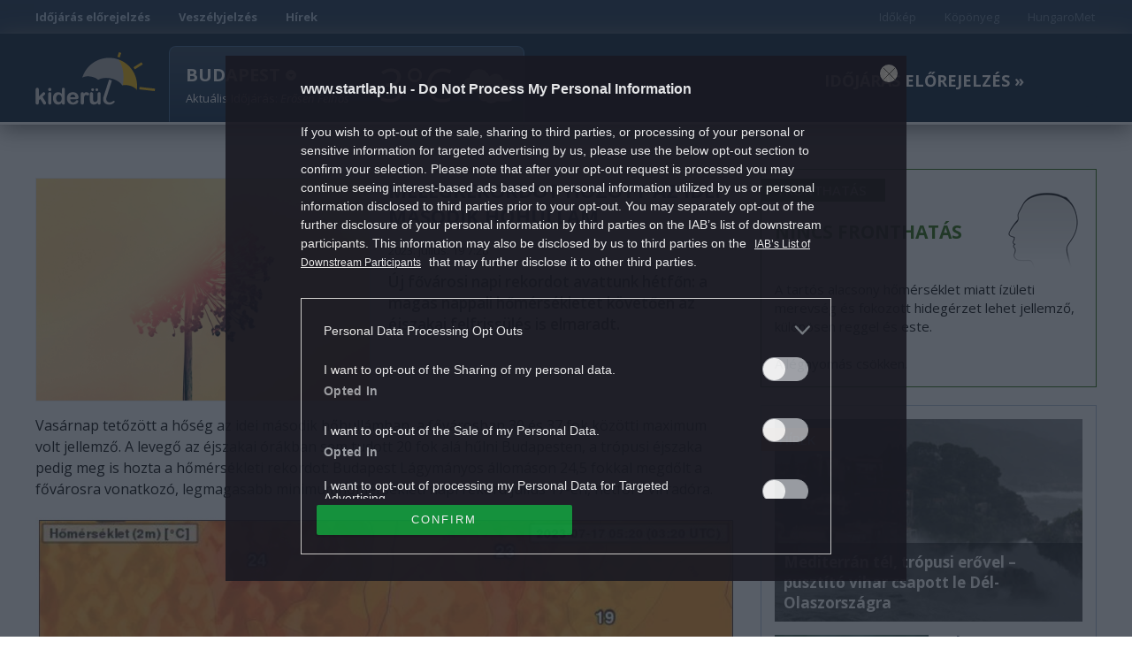

--- FILE ---
content_type: text/html; charset=UTF-8
request_url: https://kiderul.startlap.hu/idojaras-hirek/melegrekordot-hozott-az-idei-masodik-hohullam/
body_size: 16920
content:

<!DOCTYPE html>
    <html dir="ltr" lang="hu-HU" prefix="og: https://ogp.me/ns#" class="no-js">
    <head>
        
        <meta name="referrer" content="always">
        <meta charset="UTF-8">
        <meta name="viewport" content="width=device-width, initial-scale=1">
        <meta http-equiv="refresh" content="1799">
        <link rel="profile" href="http://gmpg.org/xfn/11">
                <link rel="preconnect" href="https://fonts.googleapis.com">
        <link rel="preconnect" href="https://fonts.gstatic.com" crossorigin>
        <link href="https://fonts.googleapis.com/css2?family=Open+Sans:ital,wght@0,300;0,400;0,500;0,600;0,700;0,800;1,300;1,400;1,500;1,600;1,700;1,800&display=swap" rel="stylesheet">
                <meta name="theme-color" content="#24507a" />
        <meta property="fb:pages" content="76945222898">
        <meta property="fb:pages" content="185265145166552">
        <meta property="fb:pages" content="503257669852258">
        <meta property="fb:pages" content="482728245180884">
        <link rel="alternate" type="application/rss+xml" title="Kiderül - Időjárás hírek Category Feed" href="http://kiderul.startlap.hu/feed/" />
        <link rel="apple-touch-icon" sizes="57x57" href="https://kiderul.startlap.hu/themes/kiderul/images/favicons/apple-touch-icon-57x57.png">
        <link rel="apple-touch-icon" sizes="60x60" href="https://kiderul.startlap.hu/themes/kiderul/images/favicons/apple-touch-icon-60x60.png">
        <link rel="apple-touch-icon" sizes="72x72" href="https://kiderul.startlap.hu/themes/kiderul/images/favicons/apple-touch-icon-72x72.png">
        <link rel="apple-touch-icon" sizes="76x76" href="https://kiderul.startlap.hu/themes/kiderul/images/favicons/apple-touch-icon-76x76.png">
        <link rel="apple-touch-icon" sizes="114x114" href="https://kiderul.startlap.hu/themes/kiderul/images/favicons/apple-touch-icon-114x114.png">
        <link rel="apple-touch-icon" sizes="120x120" href="https://kiderul.startlap.hu/themes/kiderul/images/favicons/apple-touch-icon-120x120.png">
        <link rel="apple-touch-icon" sizes="144x144" href="https://kiderul.startlap.hu/themes/kiderul/images/favicons/apple-touch-icon-144x144.png">
        <link rel="apple-touch-icon" sizes="152x152" href="https://kiderul.startlap.hu/themes/kiderul/images/favicons/apple-touch-icon-152x152.png">
        <link rel="apple-touch-icon" sizes="180x180" href="https://kiderul.startlap.hu/themes/kiderul/images/favicons/apple-touch-icon-180x180.png">
        <link rel="icon" type="image/png" href="https://kiderul.startlap.hu/themes/kiderul/images/favicons/favicon-32x32.png" sizes="32x32">
        <link rel="icon" type="image/png" href="https://kiderul.startlap.hu/themes/kiderul/images/favicons/favicon-194x194.png" sizes="194x194">
        <link rel="icon" type="image/png" href="https://kiderul.startlap.hu/themes/kiderul/images/favicons/favicon-96x96.png" sizes="96x96">
        <link rel="icon" type="image/png" href="https://kiderul.startlap.hu/themes/kiderul/images/favicons/android-chrome-192x192.png" sizes="192x192">
        <link rel="icon" type="image/png" href="https://kiderul.startlap.hu/themes/kiderul/images/favicons/favicon-16x16.png" sizes="16x16">
        <link rel="mask-icon" href="https://kiderul.startlap.hu/themes/kiderul/images/favicons/safari-pinned-tab.svg" color="#38638e">
        <meta http-equiv="X-UA-Compatible" content="IE=edge,chrome=1">
        <meta name="viewport" content="width=device-width, initial-scale=1.0">
        <meta property="fb:app_id" content="200037480401121" />
                
		<!-- All in One SEO Pro 4.8.1.1 - aioseo.com -->
		<title>Melegrekordot hozott az idei második hőhullám - Kiderül - Időjárás</title>
	<meta name="description" content="Új fővárosi napi rekordot avattunk hétfőn: a magas nappali hőmérsékletet követően az éjszakai felfrissülés is elmaradt." />
	<meta name="robots" content="max-image-preview:large" />
	<meta name="author" content="molnarlac"/>
	<link rel="canonical" href="https://kiderul.startlap.hu/idojaras-hirek/melegrekordot-hozott-az-idei-masodik-hohullam/" />
	<meta name="generator" content="All in One SEO Pro (AIOSEO) 4.8.1.1" />
		<meta property="og:locale" content="hu_HU" />
		<meta property="og:site_name" content="Kiderül - Időjárás -" />
		<meta property="og:type" content="article" />
		<meta property="og:title" content="Melegrekordot hozott az idei második hőhullám - Kiderül - Időjárás" />
		<meta property="og:description" content="Új fővárosi napi rekordot avattunk hétfőn: a magas nappali hőmérsékletet követően az éjszakai felfrissülés is elmaradt." />
		<meta property="og:url" content="https://kiderul.startlap.hu/idojaras-hirek/melegrekordot-hozott-az-idei-masodik-hohullam/" />
		<meta property="fb:app_id" content="144308847374" />
		<meta property="fb:admins" content="1654164694856858" />
		<meta property="og:image" content="https://kiderul.startlap.hu/uploads/2022/08/nyar_hoseg_hohullam_kanikula_perzsel_aszaly_szarazsag_meleg.jpg" />
		<meta property="og:image:secure_url" content="https://kiderul.startlap.hu/uploads/2022/08/nyar_hoseg_hohullam_kanikula_perzsel_aszaly_szarazsag_meleg.jpg" />
		<meta property="og:image:width" content="900" />
		<meta property="og:image:height" content="600" />
		<meta property="article:tag" content="hírek" />
		<meta property="article:tag" content="fővárosi rekord" />
		<meta property="article:tag" content="hőhullám" />
		<meta property="article:tag" content="melegrekord" />
		<meta property="article:published_time" content="2023-07-19T04:54:33+00:00" />
		<meta property="article:modified_time" content="2023-07-19T05:28:13+00:00" />
		<meta property="article:publisher" content="https://www.facebook.com/kiderul" />
		<meta name="twitter:card" content="summary_large_image" />
		<meta name="twitter:title" content="Melegrekordot hozott az idei második hőhullám - Kiderül - Időjárás" />
		<meta name="twitter:description" content="Új fővárosi napi rekordot avattunk hétfőn: a magas nappali hőmérsékletet követően az éjszakai felfrissülés is elmaradt." />
		<meta name="twitter:image" content="https://kiderul.startlap.hu/uploads/2022/08/nyar_hoseg_hohullam_kanikula_perzsel_aszaly_szarazsag_meleg.jpg" />
		<script type="application/ld+json" class="aioseo-schema">
			{"@context":"https:\/\/schema.org","@graph":[{"@type":"BlogPosting","@id":"https:\/\/kiderul.startlap.hu\/idojaras-hirek\/melegrekordot-hozott-az-idei-masodik-hohullam\/#blogposting","name":"Melegrekordot hozott az idei m\u00e1sodik h\u0151hull\u00e1m - Kider\u00fcl - Id\u0151j\u00e1r\u00e1s","headline":"Melegrekordot hozott az idei m\u00e1sodik h\u0151hull\u00e1m","author":{"@id":"https:\/\/kiderul.startlap.hu\/author\/molnarlac\/#author"},"publisher":{"@id":"https:\/\/kiderul.startlap.hu\/#organization"},"image":{"@type":"ImageObject","url":"https:\/\/kiderul.startlap.hu\/uploads\/2022\/08\/nyar_hoseg_hohullam_kanikula_perzsel_aszaly_szarazsag_meleg.jpg","width":900,"height":600},"datePublished":"2023-07-19T06:54:33+02:00","dateModified":"2023-07-19T07:28:13+02:00","inLanguage":"hu-HU","mainEntityOfPage":{"@id":"https:\/\/kiderul.startlap.hu\/idojaras-hirek\/melegrekordot-hozott-az-idei-masodik-hohullam\/#webpage"},"isPartOf":{"@id":"https:\/\/kiderul.startlap.hu\/idojaras-hirek\/melegrekordot-hozott-az-idei-masodik-hohullam\/#webpage"},"articleSection":"H\u00edrek, f\u0151v\u00e1rosi rekord, h\u0151hull\u00e1m, melegrekord"},{"@type":"BreadcrumbList","@id":"https:\/\/kiderul.startlap.hu\/idojaras-hirek\/melegrekordot-hozott-az-idei-masodik-hohullam\/#breadcrumblist","itemListElement":[{"@type":"ListItem","@id":"https:\/\/kiderul.startlap.hu\/#listItem","position":1,"name":"Home","item":"https:\/\/kiderul.startlap.hu\/","nextItem":{"@type":"ListItem","@id":"https:\/\/kiderul.startlap.hu\/kategoria\/idojaras-hirek\/#listItem","name":"H\u00edrek"}},{"@type":"ListItem","@id":"https:\/\/kiderul.startlap.hu\/kategoria\/idojaras-hirek\/#listItem","position":2,"name":"H\u00edrek","item":"https:\/\/kiderul.startlap.hu\/kategoria\/idojaras-hirek\/","nextItem":{"@type":"ListItem","@id":"https:\/\/kiderul.startlap.hu\/idojaras-hirek\/melegrekordot-hozott-az-idei-masodik-hohullam\/#listItem","name":"Melegrekordot hozott az idei m\u00e1sodik h\u0151hull\u00e1m"},"previousItem":{"@type":"ListItem","@id":"https:\/\/kiderul.startlap.hu\/#listItem","name":"Home"}},{"@type":"ListItem","@id":"https:\/\/kiderul.startlap.hu\/idojaras-hirek\/melegrekordot-hozott-az-idei-masodik-hohullam\/#listItem","position":3,"name":"Melegrekordot hozott az idei m\u00e1sodik h\u0151hull\u00e1m","previousItem":{"@type":"ListItem","@id":"https:\/\/kiderul.startlap.hu\/kategoria\/idojaras-hirek\/#listItem","name":"H\u00edrek"}}]},{"@type":"Organization","@id":"https:\/\/kiderul.startlap.hu\/#organization","name":"Kider\u00fcl - Id\u0151j\u00e1r\u00e1s","url":"https:\/\/kiderul.startlap.hu\/"},{"@type":"Person","@id":"https:\/\/kiderul.startlap.hu\/author\/molnarlac\/#author","url":"https:\/\/kiderul.startlap.hu\/author\/molnarlac\/","name":"molnarlac","image":{"@type":"ImageObject","@id":"https:\/\/kiderul.startlap.hu\/idojaras-hirek\/melegrekordot-hozott-az-idei-masodik-hohullam\/#authorImage","url":"https:\/\/secure.gravatar.com\/avatar\/d3563a51f2360cb39bbc96d836785178?s=96&d=mm&r=g","width":96,"height":96,"caption":"molnarlac"}},{"@type":"WebPage","@id":"https:\/\/kiderul.startlap.hu\/idojaras-hirek\/melegrekordot-hozott-az-idei-masodik-hohullam\/#webpage","url":"https:\/\/kiderul.startlap.hu\/idojaras-hirek\/melegrekordot-hozott-az-idei-masodik-hohullam\/","name":"Melegrekordot hozott az idei m\u00e1sodik h\u0151hull\u00e1m - Kider\u00fcl - Id\u0151j\u00e1r\u00e1s","description":"\u00daj f\u0151v\u00e1rosi napi rekordot avattunk h\u00e9tf\u0151n: a magas nappali h\u0151m\u00e9rs\u00e9kletet k\u00f6vet\u0151en az \u00e9jszakai felfriss\u00fcl\u00e9s is elmaradt.","inLanguage":"hu-HU","isPartOf":{"@id":"https:\/\/kiderul.startlap.hu\/#website"},"breadcrumb":{"@id":"https:\/\/kiderul.startlap.hu\/idojaras-hirek\/melegrekordot-hozott-az-idei-masodik-hohullam\/#breadcrumblist"},"author":{"@id":"https:\/\/kiderul.startlap.hu\/author\/molnarlac\/#author"},"creator":{"@id":"https:\/\/kiderul.startlap.hu\/author\/molnarlac\/#author"},"image":{"@type":"ImageObject","url":"https:\/\/kiderul.startlap.hu\/uploads\/2022\/08\/nyar_hoseg_hohullam_kanikula_perzsel_aszaly_szarazsag_meleg.jpg","@id":"https:\/\/kiderul.startlap.hu\/idojaras-hirek\/melegrekordot-hozott-az-idei-masodik-hohullam\/#mainImage","width":900,"height":600},"primaryImageOfPage":{"@id":"https:\/\/kiderul.startlap.hu\/idojaras-hirek\/melegrekordot-hozott-az-idei-masodik-hohullam\/#mainImage"},"datePublished":"2023-07-19T06:54:33+02:00","dateModified":"2023-07-19T07:28:13+02:00"},{"@type":"WebSite","@id":"https:\/\/kiderul.startlap.hu\/#website","url":"https:\/\/kiderul.startlap.hu\/","name":"Kider\u00fcl - Id\u0151j\u00e1r\u00e1s","inLanguage":"hu-HU","publisher":{"@id":"https:\/\/kiderul.startlap.hu\/#organization"}}]}
		</script>
		<!-- All in One SEO Pro -->

<script type="application/ld+json">
{
    "@context": "https://schema.org",
    "@type": "NewsArticle",
    "@id": "https://kiderul.startlap.hu/idojaras-hirek/melegrekordot-hozott-az-idei-masodik-hohullam/#newsarticle",
    "headline": "Melegrekordot hozott az idei második hőhullám",
    "description": "Új fővárosi napi rekordot avattunk hétfőn: a magas nappali hőmérsékletet követően az éjszakai felfrissülés is elmaradt. ",
    "datePublished": "2023-07-19T06:54:33+02:00",
    "dateModified": "2023-07-19T07:28:13+02:00",
    "articleSection": "Hírek",
    "wordCount": 64,
    "author": [
        {
            "@type": "Person",
            "name": "molnarlac"
        }
    ],
    "isAccessibleForFree": true,
    "mainEntityOfPage": "https://kiderul.startlap.hu/idojaras-hirek/melegrekordot-hozott-az-idei-masodik-hohullam/",
    "isPartOf": [
        {
            "@type": "CollectionPage",
            "@id": "https://kiderul.startlap.hu/kategoria/idojaras-hirek/",
            "name": "Hírek",
            "url": "https://kiderul.startlap.hu/kategoria/idojaras-hirek/"
        },
        {
            "@type": "WebSite",
            "@id": "https://kiderul.startlap.hu/#website",
            "name": "Kiderül - Időjárás",
            "url": "https://kiderul.startlap.hu/"
        }
    ],
    "image": {
        "@type": "ImageObject",
        "url": "https://kiderul.startlap.hu/uploads/2022/08/nyar_hoseg_hohullam_kanikula_perzsel_aszaly_szarazsag_meleg.jpg",
        "width": 900,
        "height": 600
    },
    "publisher": {
        "@type": "NewsMediaOrganization",
        "@id": "https://kiderul.startlap.hu/#publisher",
        "name": "Kiderül - Időjárás",
        "logo": {
            "@type": "ImageObject",
            "url": "https://kiderul.startlap.hu/themes/kiderul/images/favicons/android-chrome-192x192.png",
            "width": 220,
            "height": 72
        }
    }
}
</script>
<script type="text/javascript">
window._wpemojiSettings = {"baseUrl":"https:\/\/s.w.org\/images\/core\/emoji\/14.0.0\/72x72\/","ext":".png","svgUrl":"https:\/\/s.w.org\/images\/core\/emoji\/14.0.0\/svg\/","svgExt":".svg","source":{"concatemoji":"https:\/\/kiderul.startlap.hu\/wp-includes\/js\/wp-emoji-release.min.js?ver=6.1.1"}};
/*! This file is auto-generated */
!function(e,a,t){var n,r,o,i=a.createElement("canvas"),p=i.getContext&&i.getContext("2d");function s(e,t){var a=String.fromCharCode,e=(p.clearRect(0,0,i.width,i.height),p.fillText(a.apply(this,e),0,0),i.toDataURL());return p.clearRect(0,0,i.width,i.height),p.fillText(a.apply(this,t),0,0),e===i.toDataURL()}function c(e){var t=a.createElement("script");t.src=e,t.defer=t.type="text/javascript",a.getElementsByTagName("head")[0].appendChild(t)}for(o=Array("flag","emoji"),t.supports={everything:!0,everythingExceptFlag:!0},r=0;r<o.length;r++)t.supports[o[r]]=function(e){if(p&&p.fillText)switch(p.textBaseline="top",p.font="600 32px Arial",e){case"flag":return s([127987,65039,8205,9895,65039],[127987,65039,8203,9895,65039])?!1:!s([55356,56826,55356,56819],[55356,56826,8203,55356,56819])&&!s([55356,57332,56128,56423,56128,56418,56128,56421,56128,56430,56128,56423,56128,56447],[55356,57332,8203,56128,56423,8203,56128,56418,8203,56128,56421,8203,56128,56430,8203,56128,56423,8203,56128,56447]);case"emoji":return!s([129777,127995,8205,129778,127999],[129777,127995,8203,129778,127999])}return!1}(o[r]),t.supports.everything=t.supports.everything&&t.supports[o[r]],"flag"!==o[r]&&(t.supports.everythingExceptFlag=t.supports.everythingExceptFlag&&t.supports[o[r]]);t.supports.everythingExceptFlag=t.supports.everythingExceptFlag&&!t.supports.flag,t.DOMReady=!1,t.readyCallback=function(){t.DOMReady=!0},t.supports.everything||(n=function(){t.readyCallback()},a.addEventListener?(a.addEventListener("DOMContentLoaded",n,!1),e.addEventListener("load",n,!1)):(e.attachEvent("onload",n),a.attachEvent("onreadystatechange",function(){"complete"===a.readyState&&t.readyCallback()})),(e=t.source||{}).concatemoji?c(e.concatemoji):e.wpemoji&&e.twemoji&&(c(e.twemoji),c(e.wpemoji)))}(window,document,window._wpemojiSettings);
</script>
<style type="text/css">
img.wp-smiley,
img.emoji {
	display: inline !important;
	border: none !important;
	box-shadow: none !important;
	height: 1em !important;
	width: 1em !important;
	margin: 0 0.07em !important;
	vertical-align: -0.1em !important;
	background: none !important;
	padding: 0 !important;
}
</style>
	<link rel='stylesheet' id='wp-block-library-css' href='https://kiderul.startlap.hu/wp-includes/css/dist/block-library/style.min.css?ver=6.1.1' type='text/css' media='all' />
<link rel='stylesheet' id='classic-theme-styles-css' href='https://kiderul.startlap.hu/wp-includes/css/classic-themes.min.css?ver=1' type='text/css' media='all' />
<style id='global-styles-inline-css' type='text/css'>
body{--wp--preset--color--black: #000000;--wp--preset--color--cyan-bluish-gray: #abb8c3;--wp--preset--color--white: #ffffff;--wp--preset--color--pale-pink: #f78da7;--wp--preset--color--vivid-red: #cf2e2e;--wp--preset--color--luminous-vivid-orange: #ff6900;--wp--preset--color--luminous-vivid-amber: #fcb900;--wp--preset--color--light-green-cyan: #7bdcb5;--wp--preset--color--vivid-green-cyan: #00d084;--wp--preset--color--pale-cyan-blue: #8ed1fc;--wp--preset--color--vivid-cyan-blue: #0693e3;--wp--preset--color--vivid-purple: #9b51e0;--wp--preset--gradient--vivid-cyan-blue-to-vivid-purple: linear-gradient(135deg,rgba(6,147,227,1) 0%,rgb(155,81,224) 100%);--wp--preset--gradient--light-green-cyan-to-vivid-green-cyan: linear-gradient(135deg,rgb(122,220,180) 0%,rgb(0,208,130) 100%);--wp--preset--gradient--luminous-vivid-amber-to-luminous-vivid-orange: linear-gradient(135deg,rgba(252,185,0,1) 0%,rgba(255,105,0,1) 100%);--wp--preset--gradient--luminous-vivid-orange-to-vivid-red: linear-gradient(135deg,rgba(255,105,0,1) 0%,rgb(207,46,46) 100%);--wp--preset--gradient--very-light-gray-to-cyan-bluish-gray: linear-gradient(135deg,rgb(238,238,238) 0%,rgb(169,184,195) 100%);--wp--preset--gradient--cool-to-warm-spectrum: linear-gradient(135deg,rgb(74,234,220) 0%,rgb(151,120,209) 20%,rgb(207,42,186) 40%,rgb(238,44,130) 60%,rgb(251,105,98) 80%,rgb(254,248,76) 100%);--wp--preset--gradient--blush-light-purple: linear-gradient(135deg,rgb(255,206,236) 0%,rgb(152,150,240) 100%);--wp--preset--gradient--blush-bordeaux: linear-gradient(135deg,rgb(254,205,165) 0%,rgb(254,45,45) 50%,rgb(107,0,62) 100%);--wp--preset--gradient--luminous-dusk: linear-gradient(135deg,rgb(255,203,112) 0%,rgb(199,81,192) 50%,rgb(65,88,208) 100%);--wp--preset--gradient--pale-ocean: linear-gradient(135deg,rgb(255,245,203) 0%,rgb(182,227,212) 50%,rgb(51,167,181) 100%);--wp--preset--gradient--electric-grass: linear-gradient(135deg,rgb(202,248,128) 0%,rgb(113,206,126) 100%);--wp--preset--gradient--midnight: linear-gradient(135deg,rgb(2,3,129) 0%,rgb(40,116,252) 100%);--wp--preset--duotone--dark-grayscale: url('#wp-duotone-dark-grayscale');--wp--preset--duotone--grayscale: url('#wp-duotone-grayscale');--wp--preset--duotone--purple-yellow: url('#wp-duotone-purple-yellow');--wp--preset--duotone--blue-red: url('#wp-duotone-blue-red');--wp--preset--duotone--midnight: url('#wp-duotone-midnight');--wp--preset--duotone--magenta-yellow: url('#wp-duotone-magenta-yellow');--wp--preset--duotone--purple-green: url('#wp-duotone-purple-green');--wp--preset--duotone--blue-orange: url('#wp-duotone-blue-orange');--wp--preset--font-size--small: 13px;--wp--preset--font-size--medium: 20px;--wp--preset--font-size--large: 36px;--wp--preset--font-size--x-large: 42px;--wp--preset--spacing--20: 0.44rem;--wp--preset--spacing--30: 0.67rem;--wp--preset--spacing--40: 1rem;--wp--preset--spacing--50: 1.5rem;--wp--preset--spacing--60: 2.25rem;--wp--preset--spacing--70: 3.38rem;--wp--preset--spacing--80: 5.06rem;}:where(.is-layout-flex){gap: 0.5em;}body .is-layout-flow > .alignleft{float: left;margin-inline-start: 0;margin-inline-end: 2em;}body .is-layout-flow > .alignright{float: right;margin-inline-start: 2em;margin-inline-end: 0;}body .is-layout-flow > .aligncenter{margin-left: auto !important;margin-right: auto !important;}body .is-layout-constrained > .alignleft{float: left;margin-inline-start: 0;margin-inline-end: 2em;}body .is-layout-constrained > .alignright{float: right;margin-inline-start: 2em;margin-inline-end: 0;}body .is-layout-constrained > .aligncenter{margin-left: auto !important;margin-right: auto !important;}body .is-layout-constrained > :where(:not(.alignleft):not(.alignright):not(.alignfull)){max-width: var(--wp--style--global--content-size);margin-left: auto !important;margin-right: auto !important;}body .is-layout-constrained > .alignwide{max-width: var(--wp--style--global--wide-size);}body .is-layout-flex{display: flex;}body .is-layout-flex{flex-wrap: wrap;align-items: center;}body .is-layout-flex > *{margin: 0;}:where(.wp-block-columns.is-layout-flex){gap: 2em;}.has-black-color{color: var(--wp--preset--color--black) !important;}.has-cyan-bluish-gray-color{color: var(--wp--preset--color--cyan-bluish-gray) !important;}.has-white-color{color: var(--wp--preset--color--white) !important;}.has-pale-pink-color{color: var(--wp--preset--color--pale-pink) !important;}.has-vivid-red-color{color: var(--wp--preset--color--vivid-red) !important;}.has-luminous-vivid-orange-color{color: var(--wp--preset--color--luminous-vivid-orange) !important;}.has-luminous-vivid-amber-color{color: var(--wp--preset--color--luminous-vivid-amber) !important;}.has-light-green-cyan-color{color: var(--wp--preset--color--light-green-cyan) !important;}.has-vivid-green-cyan-color{color: var(--wp--preset--color--vivid-green-cyan) !important;}.has-pale-cyan-blue-color{color: var(--wp--preset--color--pale-cyan-blue) !important;}.has-vivid-cyan-blue-color{color: var(--wp--preset--color--vivid-cyan-blue) !important;}.has-vivid-purple-color{color: var(--wp--preset--color--vivid-purple) !important;}.has-black-background-color{background-color: var(--wp--preset--color--black) !important;}.has-cyan-bluish-gray-background-color{background-color: var(--wp--preset--color--cyan-bluish-gray) !important;}.has-white-background-color{background-color: var(--wp--preset--color--white) !important;}.has-pale-pink-background-color{background-color: var(--wp--preset--color--pale-pink) !important;}.has-vivid-red-background-color{background-color: var(--wp--preset--color--vivid-red) !important;}.has-luminous-vivid-orange-background-color{background-color: var(--wp--preset--color--luminous-vivid-orange) !important;}.has-luminous-vivid-amber-background-color{background-color: var(--wp--preset--color--luminous-vivid-amber) !important;}.has-light-green-cyan-background-color{background-color: var(--wp--preset--color--light-green-cyan) !important;}.has-vivid-green-cyan-background-color{background-color: var(--wp--preset--color--vivid-green-cyan) !important;}.has-pale-cyan-blue-background-color{background-color: var(--wp--preset--color--pale-cyan-blue) !important;}.has-vivid-cyan-blue-background-color{background-color: var(--wp--preset--color--vivid-cyan-blue) !important;}.has-vivid-purple-background-color{background-color: var(--wp--preset--color--vivid-purple) !important;}.has-black-border-color{border-color: var(--wp--preset--color--black) !important;}.has-cyan-bluish-gray-border-color{border-color: var(--wp--preset--color--cyan-bluish-gray) !important;}.has-white-border-color{border-color: var(--wp--preset--color--white) !important;}.has-pale-pink-border-color{border-color: var(--wp--preset--color--pale-pink) !important;}.has-vivid-red-border-color{border-color: var(--wp--preset--color--vivid-red) !important;}.has-luminous-vivid-orange-border-color{border-color: var(--wp--preset--color--luminous-vivid-orange) !important;}.has-luminous-vivid-amber-border-color{border-color: var(--wp--preset--color--luminous-vivid-amber) !important;}.has-light-green-cyan-border-color{border-color: var(--wp--preset--color--light-green-cyan) !important;}.has-vivid-green-cyan-border-color{border-color: var(--wp--preset--color--vivid-green-cyan) !important;}.has-pale-cyan-blue-border-color{border-color: var(--wp--preset--color--pale-cyan-blue) !important;}.has-vivid-cyan-blue-border-color{border-color: var(--wp--preset--color--vivid-cyan-blue) !important;}.has-vivid-purple-border-color{border-color: var(--wp--preset--color--vivid-purple) !important;}.has-vivid-cyan-blue-to-vivid-purple-gradient-background{background: var(--wp--preset--gradient--vivid-cyan-blue-to-vivid-purple) !important;}.has-light-green-cyan-to-vivid-green-cyan-gradient-background{background: var(--wp--preset--gradient--light-green-cyan-to-vivid-green-cyan) !important;}.has-luminous-vivid-amber-to-luminous-vivid-orange-gradient-background{background: var(--wp--preset--gradient--luminous-vivid-amber-to-luminous-vivid-orange) !important;}.has-luminous-vivid-orange-to-vivid-red-gradient-background{background: var(--wp--preset--gradient--luminous-vivid-orange-to-vivid-red) !important;}.has-very-light-gray-to-cyan-bluish-gray-gradient-background{background: var(--wp--preset--gradient--very-light-gray-to-cyan-bluish-gray) !important;}.has-cool-to-warm-spectrum-gradient-background{background: var(--wp--preset--gradient--cool-to-warm-spectrum) !important;}.has-blush-light-purple-gradient-background{background: var(--wp--preset--gradient--blush-light-purple) !important;}.has-blush-bordeaux-gradient-background{background: var(--wp--preset--gradient--blush-bordeaux) !important;}.has-luminous-dusk-gradient-background{background: var(--wp--preset--gradient--luminous-dusk) !important;}.has-pale-ocean-gradient-background{background: var(--wp--preset--gradient--pale-ocean) !important;}.has-electric-grass-gradient-background{background: var(--wp--preset--gradient--electric-grass) !important;}.has-midnight-gradient-background{background: var(--wp--preset--gradient--midnight) !important;}.has-small-font-size{font-size: var(--wp--preset--font-size--small) !important;}.has-medium-font-size{font-size: var(--wp--preset--font-size--medium) !important;}.has-large-font-size{font-size: var(--wp--preset--font-size--large) !important;}.has-x-large-font-size{font-size: var(--wp--preset--font-size--x-large) !important;}
.wp-block-navigation a:where(:not(.wp-element-button)){color: inherit;}
:where(.wp-block-columns.is-layout-flex){gap: 2em;}
.wp-block-pullquote{font-size: 1.5em;line-height: 1.6;}
</style>
<link rel='stylesheet' id='kiderul-style-css' href='https://kiderul.startlap.hu/themes/kiderul/style.css?ver=1765974217' type='text/css' media='all' />
<link rel='stylesheet' id='font-awesome-all-css' href='https://kiderul.startlap.hu/themes/kiderul/font/fontawesome/css/all.css?ver=6.1.1' type='text/css' media='all' />
<link rel='stylesheet' id='js_composer_custom_css-css' href='//kiderul.startlap.hu/uploads/js_composer/custom.css?ver=6.10.0' type='text/css' media='all' />
<script type='text/javascript' src='https://kiderul.startlap.hu/wp-includes/js/jquery/jquery.min.js?ver=3.6.1' id='jquery-core-js'></script>
<script type='text/javascript' src='https://kiderul.startlap.hu/wp-includes/js/jquery/jquery-migrate.min.js?ver=3.3.2' id='jquery-migrate-js'></script>
<link rel="https://api.w.org/" href="https://kiderul.startlap.hu/wp-json/" /><link rel="alternate" type="application/json" href="https://kiderul.startlap.hu/wp-json/wp/v2/posts/205058" /><link rel="EditURI" type="application/rsd+xml" title="RSD" href="https://kiderul.startlap.hu/xmlrpc.php?rsd" />
<link rel="wlwmanifest" type="application/wlwmanifest+xml" href="https://kiderul.startlap.hu/wp-includes/wlwmanifest.xml" />
<meta name="generator" content="WordPress 6.1.1" />
<link rel='shortlink' href='https://kiderul.startlap.hu/?p=205058' />
<link rel="alternate" type="application/json+oembed" href="https://kiderul.startlap.hu/wp-json/oembed/1.0/embed?url=https%3A%2F%2Fkiderul.startlap.hu%2Fidojaras-hirek%2Fmelegrekordot-hozott-az-idei-masodik-hohullam%2F" />
<link rel="alternate" type="text/xml+oembed" href="https://kiderul.startlap.hu/wp-json/oembed/1.0/embed?url=https%3A%2F%2Fkiderul.startlap.hu%2Fidojaras-hirek%2Fmelegrekordot-hozott-az-idei-masodik-hohullam%2F&#038;format=xml" />
<meta name="generator" content="Powered by WPBakery Page Builder - drag and drop page builder for WordPress."/>
		<style type="text/css" id="wp-custom-css">
			/* logo on the right corner */
@media screen and (min-width: 1280px) {
    .container.kiderul-forecast-map .landmap::after {
			content: "";
			position: absolute;
			display: block;
			top: -5px;
			right: -5px;
			z-index: 10;
			width: 100px;
			height: 64px;
			background-image: url('/themes/kiderul/images/wp_w_sprite.png');
			background-position: -1px -84px;
			background-repeat: no-repeat;
			background-size: inherit;
			opacity: 0.6;
    }
}

/* other */
[role="presentation"] a {
    font-weight: 700;
}

[role="presentation"][class="pull-right"] a {
    font-weight: normal;
}

li.pull-right {
    opacity: 0.5;
}

div#zone2008450 div span {
    margin-top: -50px !important;
}

/* jobb hasáb ne tűnjön el */
body.single .kiderul-article .row.content-area .col-md-4 {
	display: block !important;
}

/* Hírek doboz */

.container.no-padding.kiderul-widget-container.kiderul-image-only.kiderul-recommended-articles h3.article-title {
    margin-top: -3px !important;
	margin-bottom: 0px;
	    display: -webkit-box;
    -webkit-line-clamp: 5;
    -webkit-box-orient: vertical;
    overflow: hidden;
}

/* desktopon megjelenő változat eltűntetése */

@media screen and (max-width: 600px) {
.wpb_column.vc_column_container.vc_col-sm-4 ._ce_measure_widget.container.no-padding.kiderul-widget-container.kiderul-image-only.kiderul-recommended-articles, .wpb_column.vc_column_container.vc_col-sm-4 ._ce_measure_widget.widget-container
	{ display: none; }
}

/* mobilon megjelenő változat eltüntetése */

@media screen and (min-width: 600px) {
	.vc_row.wpb_row.vc_inner.vc_row-fluid ._ce_measure_widget.container.no-padding.kiderul-widget-container.kiderul-image-only.kiderul-recommended-articles, .vc_row.wpb_row.vc_inner.vc_row-fluid ._ce_measure_widget.widget-container
	{display: none;}
}

/* Hírek doboz lábléc */

.container.kiderul-recommended-articles .row .article-more { 
	font-weight: bold;
}

/* nyitó lábléc címkék */

.wpb_wrapper h4 a {
    padding: 4px 8px;
    margin: 0 2px;
    border-radius: 5px;
    background-color: #ececec;
    line-height: 45px;
}

span.m-cegCaption__caption {
    display: none;
}

.m-cegCaption__pagination {
    margin: 0;
    width: 100%;
    text-align: center;
}

.fb_iframe_widget span, .fb_iframe_widget iframe { 
	min-width: 200px !important;
}

/* mobilon a bontás */

@media screen and (max-width: 600px) {
	body .kiderul.container .row.kiderul-row .container.detailed .row .weather-detail-column, body .kiderul.container .row.kiderul-row .container.detailed .row .weather-detail-column:last-of-type {
    width: 91% !important;
    margin: 0 auto !important;
    display: block !important;
    background-color: #fff !important;
    padding: 0 !important;
    float: none !important;
    height: 200px !important;
	}
}

/* galéria */

@media (min-width: 1024px) {
	.m-cegCaption__thumbIcon {
		margin-left: 100px;
	}
	.a-cegThumbIcon { 
		color: #263c56 !important;
	}
	.-thumbListOpened .a-cegThumbIcon {
    color: #ff3b49 !important;
	}
}

.m-cegOpener__btn {
	background-color: rgba(51, 122, 183, 0.8) !important;
}

/* galéria social ikonok elrejtése */
.m-cegSidebar__socialCnt.m-cegSocial.-sidebar._ce_measure_widget, .m-cegCarousel__socialCnt.m-cegSocial {
    display: none;
}

@media (min-width: 768px) {
	.a-cegDesc {
		padding: 0 !important;
	  font-size: 1.2rem !important;
	}
}

/* fb like icons off */
.fb-container {
    display: none !important;
}

/* galéria üres terület mögé logó */

.m-cegCarousel__floatingCnt, .m-cegLayer__sidebar.m-cegSidebar._ce_measure_widget .banner-container:nth-child(3) {
    min-width: 300px;
    min-height: 250px;
    background-image: url('https://wiki.startlap.hu/themes/wiki/images/sl-logo-lightgrey.svg');
    background-repeat: no-repeat;
    background-position: center;
    background-size: 200px 200px;
}

/* startlapbox */

.startlap-box {
    display: flex;
    padding: 10px 15px;
    margin: 30px 0 0 0;
    width: 100%;
    height: auto;
    background: none;
    max-width: 1200px;
    border: 1px solid #aec0d6;
}

.startlap-box h2 {
    background: none;
    justify-content: right;
    background-color: rgba(254, 153, 51, 0.8);
    color: #fff;
    display: inline-block;
    padding: 5px 20px;
    font-size: 1.07rem;
    text-transform: uppercase;
    top: 10px;
    left: -15px;
    z-index: 100;
    margin: 0 0 20px -15px;
    cursor: default;
}

/* cikk bevezető igazítás */

@media (min-width: 768px) {

p.lead.clearfix {
    display: -webkit-box;
    -webkit-line-clamp: 7;
    -webkit-box-orient: vertical;
    white-space: normal;
    overflow: hidden;
}

._ce_measure_article.content {
    display: inline-block;
}
	
}

/* affiliate link mellé csillag */

div#affiliate:before {
    content: '*';
    right: 18px;
    position: absolute;
    font-family: inherit;
    font-size: 18px;
    font-weight: 800;
    color: #337ab7;
}

/* mobilweb ikon árnyék */

@media screen and (max-width: 600px) {
    body .kiderul.container .row.kiderul-row .container .row .weather-card .card-info.day-icon img {
        -webkit-filter: drop-shadow(2px 2px 2px #22222290);
        filter: drop-shadow(2px 2px 2px #22222290);
    }
}

/* árvíz doboz */

.widget-container {
    position: relative;
    border: 1px solid #ccc;
    overflow: hidden;
    margin: 30px 0;
    width: 100%;
    height: auto;
    background: none;
    font-family: "Open Sans", sans-serif;
    font-size: 1.6rem;
    line-height: 2.3rem;
    font-weight: bold;
    color: #333333;
    display: flex;
    flex-flow: row wrap;
    -webkit-box-pack: start;
    justify-content: flex-start;
    clear: both;
    padding: 20px;
}

.widget-header {
    position: absolute;
    top: 0;
    left: 0;
    background-color: rgba(254, 153, 51, 0.8);
    color: white;
    padding: 0 20px;
    font-size: 1.07rem;
    text-transform: uppercase;
    z-index: 100;
    font-weight: normal;
    margin: 10px 0;
    line-height: 30px;
}

.widget-image {
    display: block;
    width: 100%;
    height: auto;
}

.widget-overlay {
    position: absolute;
    bottom: 0;
    left: 0;
    width: 100%;
    background: rgba(0, 0, 0, 0.7);
    color: white;
    padding: 10px;
    font-size: 18px;
    text-align: center;
}

.widget-link {
    display: block;
    text-decoration: none;
    color: inherit;
}

.widget-link-hs {
    border-top: 1px solid #aec0d6;
    color: #263c56;
    font-size: 1.07rem;
    width: 100%;
    padding: 6px 0 0;
    margin: 15px 0 -10px 0;
    -webkit-transition: opacity 0.25s ease-in;
    -moz-transition: opacity 0.25s ease-in;
    -ms-transition: opacity 0.25s ease-in;
    -o-transition: opacity 0.25s ease-in;
    transition: opacity 0.25s ease-in;
    line-height: 25px;
}

.widget-link-hs::after {
    content: " \00BB";
}

/* jobb hasáb mégsem tűnik el */


@media screen and (max-width: 990px) {
    body.archive.category .container.kiderul-posts .col-md-4, body.archive.tag .container.kiderul-posts .col-md-4 {
        display: block !important;
    }
}

/* HungaroMet logo and colorbar */

	/* Colorbar a jobb felső sarokban */
	.select-block-map .mapContainer::before {
		content: "";
		display: block;
		position: absolute;
		right: 5px;
		top: 5px;
		width: 172px;
		height: 28px;
		background: url("/uploads/2025/11/hungaromet-radar-colorbar.png") no-repeat top right;
		background-size: 172px 28px;
		pointer-events: none;
		z-index: 999;
	}

	/* Alsó sarokban megjelenő logó */
	.container.kiderul-forecast-map .ui-widget-content .ui-tabs-panel#w-tab-4 .landmap-block .mapContainer::after {
		content: "";
		position: absolute;
		right: 5px;
		bottom: 10px;
		width: 20px; /* default smallest size */
		height: 20px;
		background-image: url("/uploads/2025/11/hungaromet-logo-50px.png");
		background-size: cover;
		background-position: center;
		background-repeat: no-repeat;
		border-radius: 5px;
		pointer-events: none;
		z-index: 2;
	}

	/* Medium screens */
	@media screen and (min-width: 640px) {
		.container.kiderul-forecast-map .ui-widget-content .ui-tabs-panel#w-tab-4 .landmap-block .mapContainer::after {
			width: 30px;
			height: 30px;
			right: 10px;
			bottom: 15px;
		}
	}

	/* Large screens */
	@media screen and (min-width: 1260px) {
		.container.kiderul-forecast-map .ui-widget-content .ui-tabs-panel#w-tab-4 .landmap-block .mapContainer::after {
			width: 50px;
			height: 50px;
		}
	}

/* footer maps */

.footer-block .footer-block-inner .footer-cnt .kiderul-footer-map.kiderul-widget-container .footer-map p {
		text-align: left;
		padding-left: 5px;
	}


@media screen and (max-width: 900px) {
	.footer-block .footer-block-inner .footer-cnt .kiderul-footer-map.kiderul-widget-container .footer-map p {
		font-size: 10px;
	}
}

/* HungaroMet text */

p.poweredby-hungaromet {
	text-align: center;
	padding: 10px 0 0;
	margin: 0 0 -20px 0;	
	opacity: 0.5;
	font-size: 10px;
}		</style>
				<script>
			ctsIsArticlePage = true;

			ctsPageType = "article";
		</script>
				<!-- CTS - header -->
		<script type="text/javascript" src="//cts.p24.hu/service/js/kiderul/default/"></script>
		<script type="text/javascript">
			var tagging = null;
			try {
				tagging = new Tagging();
				tagging.render('head'); }
			catch (err) {
				if (tagging) tagging.log(err);
			}
		</script><noscript><style> .wpb_animate_when_almost_visible { opacity: 1; }</style></noscript>        <script>
            var apiURL = "https://kiderul-api.startlap.hu/v1";
        </script>
        <!-- Facebook Pixel Code -->
        <script>
            !function(f,b,e,v,n,t,s)
            {if(f.fbq)return;n=f.fbq=function(){n.callMethod?
                n.callMethod.apply(n,arguments):n.queue.push(arguments)};
                if(!f._fbq)f._fbq=n;n.push=n;n.loaded=!0;n.version='2.0';
                n.queue=[];t=b.createElement(e);t.async=!0;
                t.src=v;s=b.getElementsByTagName(e)[0];
                s.parentNode.insertBefore(t,s)}(window, document,'script',
                'https://connect.facebook.net/en_US/fbevents.js');
            fbq('init', '273978529773118');
            fbq('track', 'PageView');
        </script>
        <noscript><img height="1" width="1" style="display:none"
                       src="https://www.facebook.com/tr?id=273978529773118&ev=PageView&noscript=1"
            /></noscript>
        <!-- End Facebook Pixel Code -->
    </head>
    <body class="post-template-default single single-post postid-205058 single-format-standard wpb-js-composer js-comp-ver-6.10.0 vc_responsive">
    		<!-- CTS - body-start -->
		<script type="text/javascript">
			try {
				tagging.render('body-start'); }
			catch (err) {
				if (tagging) tagging.log(err);
			}
		</script>    <!--BUILT : 2026-01-21 17:58:14 -->
    <div id="fb-root"></div>
    <div class="overlay"></div>
<nav class="navbar navbar-default clearfix upper-nav">
	<div class="container">
		<div class="row">
			<ul class="nav nav-tabs">
				<li role="presentation"><a href="/elorejelzes/">Időjárás előrejelzés</a></li>
				<li role="presentation"><a href="/veszelyjelzes/">Veszélyjelzés</a></li>
				<li role="presentation"><a href="/idojaras-hirek/">Hírek</a></li>
				<li role="presentation" class="pull-right"><a target="_blank" rel="nofollow" href="http://met.hu/">HungaroMet</a></li>
				<li role="presentation" class="pull-right"><a target="_blank" rel="nofollow" href="http://koponyeg.hu/">Köpönyeg</a></li>
				<li role="presentation" class="pull-right"><a target="_blank" rel="nofollow" href="http://www.idokep.hu/">Időkép</a></li>
			</ul>
		</div>
	</div>
</nav>
<nav class="navbar navbar-default kiderul clearfix kiderul-alternative-nav">
	<div class="container">
		<div class="row">
			<!-- Brand and toggle get grouped for better mobile display -->
			<div class="navbar-header">
				<!--<a class="navbar-brand" href="/"></a>-->
				<a class="navbar-brand" href="/">Kiderül</a>
			</div>
			<!-- Collect the nav links, forms, and other content for toggling -->
			<div class="collapse navbar-collapse" id="bs-example-navbar-collapse-1">
				<ul class="nav navbar-nav actual">
					<li class="dropdown" id="country-selector">
						<a href="#" class="dropdown-toggle" data-trigger="hover click" data-toggle="dropdown" role="button" aria-haspopup="true"
							aria-expanded="false">
							<p
								class="city-name"><span id="city">Budapest</span>
								<span class="arrow-block"><i class="icon-angle-circled-down"></i></span></p>
							<div class="weather-description">Aktuális időjárás: <span>erősen felhős</span></div>
						</a>
						<ul class="dropdown-menu" id="city-dropdown">
							<li>
								<div class="form-group has-feedback">
									<input type="text" data-provide="typeahead" class="form-control typeahead"
											placeholder="Más várost keresek" autocomplete="off"/>
									<i class="glyphicon glyphicon-user form-control-feedback"></i>
								</div>
							</li>
							<li><a href="#" class="latest-cities">Legutóbb megtekintett városok</a></li>
							<li role="separator" class="divider"></li>
													</ul>
					</li>
					<li class="current-data">
						<p class="temperature">-3</p>
						<img class="current-weather-icon" src="https://kiderul.startlap.hu/themes/kiderul/images/icons/ifc9_5.svg" alt="">
						<span class="weather-description">erősen felhős</span>
					</li>
					<!---->
				</ul>

				<ul class="nav navbar-nav facebook">
					<li>
						<div class="fb-like" title="Kövess minket a Facebookon is!" data-href="https://www.facebook.com/kiderul/" data-width="120" data-layout="button_count" data-action="like" data-show-faces="true" data-share="false"></div>
						SZERESS MINKET!
					</li>
				</ul>

				<ul class="nav navbar-nav pull-right detailed-forecast-link-container">
					<li>
						<div class="detailed-forecast-link">
							<a class="df-link-web" href="/">Időjárás előrejelzés &#187;</a>
							<a class="df-link-mob" href="/"><i class="icon-home">&#xe800;</i></a>
						</div>
					</li>
				</ul>
			</div>
		</div>
	</div>
</nav>
<div class="_ce_measure_top">


<div class="_ce_measure_row container kiderul-article">
    <div id="primary" class="_ce_measure_column row content-area">
        		<script type="text/javascript">
			try {
				tagging.render('top'); }
			catch (err) {
				if (tagging) tagging.log(err);
			}
		</script>        <div class="row">
            <div class="_ce_measure_column col-md-8">
                                <div class="article">
                    <div class="post-image">
                        <img src="https://kiderul.startlap.hu/uploads/2022/08/nyar_hoseg_hohullam_kanikula_perzsel_aszaly_szarazsag_meleg.jpg" alt="">
                    </div>
                    <h1>Melegrekordot hozott az idei második hőhullám</h1>
                    <small>2023. július. 19 7:28</small>
                    <div class="fb-container first">
                        <div class="fb-like" data-href="https://kiderul.startlap.hu/idojaras-hirek/melegrekordot-hozott-az-idei-masodik-hohullam/" data-layout="button_count" data-action="like" data-size="large" data-show-faces="true" data-share="true"></div>
                    </div>
                    <p class="lead clearfix">Új fővárosi napi rekordot avattunk hétfőn: a magas nappali hőmérsékletet követően az éjszakai felfrissülés is elmaradt. </p>
                    <div class="_ce_measure_article content">
                        <p>Vasárnap tetőzött a hőség az idei második hőhullámban, a fővárosban 30 és 37 fok közötti maximum volt jellemző. A levegő az éjszakai órákban sem tudott 20 fok alá hűlni Budapesten, a trópusi éjszaka pedig meg is hozta a hőmérsékleti rekordot: Budapest Lágymányos állomáson 24,5 fokkal megdőlt a fővárosra vonatkozó, legmagasabb minimumhőmérsékleti napi rekord július 17-én, hétfőre virradóra.</p>
<p><img title="1 - Kiderül - Időjárás" decoding="async" class="size-full wp-image-205059 aligncenter" src="https://kiderul.startlap.hu/uploads/2023/07/1.jpg" alt="" width="1210" height="910" srcset="https://kiderul.startlap.hu/uploads/2023/07/1.jpg 1210w, https://kiderul.startlap.hu/uploads/2023/07/1-300x226.jpg 300w, https://kiderul.startlap.hu/uploads/2023/07/1-1024x770.jpg 1024w, https://kiderul.startlap.hu/uploads/2023/07/1-768x578.jpg 768w" sizes="(max-width: 1210px) 100vw, 1210px" /></p>
<p style="text-align: center">Térkép forrása: <a href="https://met.hu/omsz/OMSZ_hirek/index.php?id=5329&amp;m=2">Országos Meteorológiai Szolgálat</a></p>
                    </div>
                    <div class="fb-container">
                        <div class="fb-like" data-href="https://kiderul.startlap.hu/idojaras-hirek/melegrekordot-hozott-az-idei-masodik-hohullam/" data-layout="button_count" data-action="like" data-size="large" data-show-faces="true" data-share="true"></div>
                    </div>
                    <div class="_ce_measure_widget kiderul-tags" data-ce-measure-widget="tags-list">
                        Címkék:<a href="https://kiderul.startlap.hu/cimke/fovarosi-rekord/" rel="tag">fővárosi rekord</a>, <a href="https://kiderul.startlap.hu/cimke/hohullam/" rel="tag">hőhullám</a>, <a href="https://kiderul.startlap.hu/cimke/melegrekord/" rel="tag">melegrekord</a>                    </div>
                    		<script type="text/javascript">
			try {
				tagging.render('content-bottom'); }
			catch (err) {
				if (tagging) tagging.log(err);
			}
		</script>                    <a class="_ce_measure_widget back-link-page" href="/" data-ce-measure-widget="back-link-page"> Részletes előrejelzés, aktuális időjárás </a>
                </div>
            </div>
            <div class="_ce_measure_column _ce_measure_sidebar col-md-4 kiderul-sidebar">
    <div  class="_ce_measure_widget container kiderul-widget-container kiderul-human-meteorology none" data-ce-measure-widget="meteorology">
    <div class="row">
        <div class="col-xs-12">
            <h3  class="kiderul-widget-title">Fronthatás</h3>
            <div class="meteorology-container">
                <p  class="front-type"><span class="front-part">Nincs</span><span class='front-part'>fronthatás</span></p>
                <img class="meteorology-image" src="https://kiderul.startlap.hu/themes/kiderul/images/human-meteorology/none.png">
                <p class="meteorology-content">
                    A tartós alacsony hőmérséklet miatt ízületi merevség és fokozott hidegérzet lehet jellemző, különösen reggel és este.<br />
<br />
A légnyomás csökken.                </p>
            </div>
                            <div class="_ce_measure_widget kiderul-widget-cts kiderul-widget-container" data-ce-measure-widget="cts-measure">

    
    <!-- CTS - humanmet-box -->
    <script type="text/javascript">
        try {
            tagging.render('humanmet-box'); }
        catch (err) {
            if (tagging) tagging.log(err);
        }
    </script>

</div>

                    </div>
    </div>
</div>
    		<!-- CTS - right010 -->
		<div class="banner-container clearfix ">
			<div class="banner-wrapper clearfix" data-position=right010>
				<script>
					try {
						tagging.render('right010'); }
					catch (err) {
						if (tagging) tagging.log(err);
					}
				</script>
			</div>
		</div>    <div class="_ce_measure_widget container no-padding kiderul-widget-container kiderul-image-only kiderul-recommended-articles" data-ce-measure-widget="articles-list">
    <div class="row">
        <div class="col-xs-12 no-padding">
            <h3 class="kiderul-widget-title">Hírek</h3>
            <div class="articles">
                                    <a href="https://kiderul.startlap.hu/idojaras-hirek/mediterran-tel-tropusi-erovel-pusztito-vihar-csapott-le-del-olaszorszagra/">
    <div class="article main-article">
        <img src="https://kiderul.startlap.hu/uploads/2026/01/5-1-350x230.jpg" />
        <h3 class="article-title">Mediterrán tél, trópusi erővel – pusztító vihar csapott le Dél-Olaszországra</h3>
    </div>
</a>
                                    <a href="https://kiderul.startlap.hu/elorejelzes/fokozatosan-enyhul-a-fagy-beindul-az-olvadas/">
    <div class="article">
        <img src="https://kiderul.startlap.hu/uploads/2026/01/d0_cs_hoszallingozas_macs-175x115.jpg" />
        <h3 class="article-title">Fokozatosan enyhül a fagy, beindul az olvadás</h3>
    </div>
</a>
                                    <a href="https://kiderul.startlap.hu/elorejelzes/estere-nagyot-valtozik-az-idojaras/">
    <div class="article">
        <img src="https://kiderul.startlap.hu/uploads/2026/01/r0_sze_zuzmara1-175x115.jpg" />
        <h3 class="article-title">Estére nagyot változik az időjárás</h3>
    </div>
</a>
                                    <a href="https://kiderul.startlap.hu/idojaras-hirek/nagy-teruleten-kell-meg-15-fokra-szamitani-szerda-hajnalban/">
    <div class="article">
        <img src="https://kiderul.startlap.hu/uploads/2024/11/d2_k_fagy_zuzmara-175x115.jpg" />
        <h3 class="article-title">Nagy területen kell még -15 fokra számítani szerda hajnalban</h3>
    </div>
</a>
                            </div>
            <a href="/kategoria/idojaras-hirek" class="article-more">További hírek időjárás témában</a>
        </div>
    </div>
</div>
    		<!-- CTS - right020 -->
		<div class="banner-container clearfix ">
			<div class="banner-wrapper clearfix" data-position=right020>
				<script>
					try {
						tagging.render('right020'); }
					catch (err) {
						if (tagging) tagging.log(err);
					}
				</script>
			</div>
		</div>    <div class="_ce_measure_widget _ce_measure_row container kiderul-widget-container no-padding" data-ce-measure-widget="category-sidebar">
        <div class="_ce_measure_column fb-page" data-href="https://www.facebook.com/kiderul" data-width="370"
             data-small-header="false" data-adapt-container-width="true" data-hide-cover="false"
             data-show-facepile="true">
            <div class="fb-xfbml-parse-ignore">
                <blockquote cite="https://www.facebook.com/kiderul">
                    <a href="https://www.facebook.com/kiderul">Kiderül</a>
                </blockquote>
            </div>
        </div>
    </div>
    		<!-- CTS - right030 -->
		<div class="banner-container clearfix ">
			<div class="banner-wrapper clearfix" data-position=right030>
				<script>
					try {
						tagging.render('right030'); }
					catch (err) {
						if (tagging) tagging.log(err);
					}
				</script>
			</div>
		</div></div>
        </div>
    </div>
</div>

		<script type="text/javascript">
			try {
				tagging.render('bottom'); }
			catch (err) {
				if (tagging) tagging.log(err);
			}
		</script></div>
<footer class="_ce_measure_footer footer-block">
	<div class="footer-block-inner">
		<div class="footer-cnt">
			<div class="footer-header"><h3>Előrejelzés</h3></div>
			<script>
    var heat = [["heat\/956e1b5e14d9bec30e5a8ef7ed0559ec.png","jan. 21 13:00"],["heat\/2d6a0982c66e20883877265e81a80109.png","jan. 21 14:00"],["heat\/d6412c6e030d3cf661e848dd79fdf7ed.png","jan. 21 15:00"],["heat\/d3fa3bfca9d9eee19532b5c4581034f3.png","jan. 21 16:00"],["heat\/f59ed9ee3ef38d9951a307298fbedfde.png","jan. 21 17:00"],["heat\/ec93f010975dab5279f7d0494d38c259.png","jan. 21 18:00"],["heat\/fe621f0e15cd6e0c8a0b146766c212c6.png","jan. 21 19:00"],["heat\/7661cfcbb13f855c61190cc91eaa0de5.png","jan. 21 20:00"],["heat\/e80a5b7bbaf67d98aba191d5d70d992d.png","jan. 21 21:00"],["heat\/5a9f836f8bb235348d9cde759ff9b8da.png","jan. 21 22:00"],["heat\/8aef2b633bf4879bb03f135fd190a11a.png","jan. 21 23:00"],["heat\/aecbc7f39a2f991719a5cc206a4a168d.png","jan. 22 00:00"],["heat\/e206d9a8034c2b1497ae0630af532eb0.png","jan. 22 01:00"],["heat\/df2d354bc6a8233519a4c06a8d9affd1.png","jan. 22 02:00"],["heat\/892cf3f96e1f8c77b06b1bbe0a053f88.png","jan. 22 03:00"],["heat\/f59c5907821175f4c7c147f9bb52466d.png","jan. 22 04:00"],["heat\/0d3aa050f57ddef1bca52d745e88ce4c.png","jan. 22 05:00"],["heat\/89b7ec255b2f712ad37e55f75e55ac45.png","jan. 22 06:00"],["heat\/00e4ecf31ab2c06728303455459c7737.png","jan. 22 07:00"],["heat\/f22f7fe520649f38ba4a46e8eb37a97c.png","jan. 22 08:00"],["heat\/7d3beb931551b8f9e557f79ab8309b33.png","jan. 22 09:00"],["heat\/0657e4c2766687cc49e289c468120ac8.png","jan. 22 10:00"],["heat\/647c6637da2f014295bad3d3e365bc2a.png","jan. 22 11:00"],["heat\/0a59f46029121358f6e972eeae23a14b.png","jan. 22 12:00"],["heat\/265f3b3d4f7bc5f82b4a0839210e89ff.png","jan. 22 13:00"],["heat\/b340fdd9a5aef8d21b54d1c123b958b4.png","jan. 22 14:00"],["heat\/8d69a75b08c79a84717e0db4fed44e96.png","jan. 22 15:00"],["heat\/1e23ed9565355447e4f78160ce10cb19.png","jan. 22 16:00"],["heat\/478823dc9f7f745f1ee15d7a5161ca18.png","jan. 22 17:00"],["heat\/436be51531321e4d2406cacd575faa80.png","jan. 22 18:00"],["heat\/071c1857525639a1e270b886039e5ca9.png","jan. 22 19:00"],["heat\/a849d0d58609931a5e2eb6f0811f540e.png","jan. 22 20:00"],["heat\/478250b1531131fbe1c3f5b4d8e1f220.png","jan. 22 21:00"],["heat\/6df23a5cac410ebd58d5f555aadfe104.png","jan. 22 22:00"],["heat\/929e3c175684346122869a7c478940eb.png","jan. 22 23:00"],["heat\/8cbcaa9e2abcda73458cc8065a4a4df7.png","jan. 23 00:00"],["heat\/2f831800fbca42f9cf221cdc826a8180.png","jan. 23 01:00"],["heat\/e74d859dd78ed90cab0bfbf0c84a1ab6.png","jan. 23 02:00"],["heat\/1a1eef75ba6d706f6db174ee61fda382.png","jan. 23 03:00"],["heat\/12ac59e3977de2f6eddecb58c2d0a032.png","jan. 23 04:00"],["heat\/2c682ee0f4911ebe8189ab7c4b25439e.png","jan. 23 05:00"],["heat\/1ed1443ab2bfc5767f22946635df32e8.png","jan. 23 06:00"],["heat\/f0a1620608d4d82a3caad612faa7f4a1.png","jan. 23 07:00"],["heat\/d0c9df0aa982d79de57a4633f3eaa21e.png","jan. 23 08:00"],["heat\/3dd95da140f81be4fbd0fab1502f1b0b.png","jan. 23 09:00"],["heat\/4e71a4c664cc5068cc4544914e8e7760.png","jan. 23 10:00"],["heat\/c8d19318cac2ac9b2f5bf08589fb4d90.png","jan. 23 11:00"],["heat\/17f10e082122b188983e7bf884480e13.png","jan. 23 12:00"],["heat\/e339a6a3fea9f4ec546b4bce3144a841.png","jan. 23 13:00"],["heat\/e6b88ac6f01467f114b276a30d868606.png","jan. 23 14:00"]];
    var imageRootPath = "https://kiderul.startlap.hu/data/timelapse/";
</script>
<div class="_ce_measure_widget col-sm-4 kiderul-widget-container kiderul-footer-map" data-ce-measure-widget="footer-map">
    <div class="footer-map heat-map" data-source="heat" id="heat">
        <div class="slider-block">
            <div class="footerMapBar" id="heat-footerMapBar">
                <div class="mapspagebar" id="heat-progress" style="width: 7.9697px;"></div>
            </div>
            <span class="mapTimeStamp" id="heat-time">Júl. 05 16:00</span>
        </div>
        <a style="cursor: pointer">
            <img id="heat-image" class="mapImage" src="https://kiderul.startlap.hu/data/timelapse/heat/956e1b5e14d9bec30e5a8ef7ed0559ec.png">
        </a>
        <p><span>Várható Hőmérséklet</span></p>
        <div class="slider-block"></div>
    </div>
</div>
			<script>
    var rain = [["rain\/f0e45a98ed420e2a8658f7d8791fc6d0.png","jan. 21 13:00"],["rain\/03a34b11c3efedf97efeb8035bd2416c.png","jan. 21 14:00"],["rain\/bcc159b0b3557aaf174bd323b23bed6b.png","jan. 21 15:00"],["rain\/4d24bdd19368c4547ab2cc95160dea8c.png","jan. 21 16:00"],["rain\/79313830d2ae1b3669d10463939eea37.png","jan. 21 17:00"],["rain\/517629a4e7e1536a99dacaecd268c0ed.png","jan. 21 18:00"],["rain\/9f18a0328d4ef564c44c822f68f33558.png","jan. 21 19:00"],["rain\/2523c2cd9d03921a3001472c51b99bae.png","jan. 21 20:00"],["rain\/701bb81f85abfcc2cbd030e34d652e09.png","jan. 21 21:00"],["rain\/dfad61e3ef2a12497e790646ed5170c1.png","jan. 21 22:00"],["rain\/c509abc64188cf62079b3628a41111c0.png","jan. 21 23:00"],["rain\/5ec754ac2875b02a491b7176a58e006e.png","jan. 22 00:00"],["rain\/a69ba28e308ece4965a10cfd7502bc8f.png","jan. 22 01:00"],["rain\/a5c804df24fdd6674256d882249868b9.png","jan. 22 02:00"],["rain\/5e00fd19c17711226ae680d0d3f06e2f.png","jan. 22 03:00"],["rain\/ea273d66aa5f42107b3b354357d9dcf8.png","jan. 22 04:00"],["rain\/29f0fbf418d3d0db748918c316e53799.png","jan. 22 05:00"],["rain\/8b6ca583a408925a84fe46613fedaf0d.png","jan. 22 06:00"],["rain\/48910b7ab524d7701bb965a815c47803.png","jan. 22 07:00"],["rain\/73902c451ae0631208cdc0d7ef142d72.png","jan. 22 08:00"],["rain\/2872247c01770a8386a20669dd048193.png","jan. 22 09:00"],["rain\/2629fdaecbf7b51890d7f535490b76cb.png","jan. 22 10:00"],["rain\/86d621b2bd6d3e185d340c35c318a420.png","jan. 22 11:00"],["rain\/5858b7dd7eaff7ae7b0890fd67272e0e.png","jan. 22 12:00"],["rain\/f32ed4ab78c8ba6235c43242d25fc6ca.png","jan. 22 13:00"],["rain\/0f80649a73bcee4a4086a4fed8fa9150.png","jan. 22 14:00"],["rain\/92c959b1f50b4d708c87465225e7c8c3.png","jan. 22 15:00"],["rain\/eb77284818c991057e40eb13d1771da2.png","jan. 22 16:00"],["rain\/27e92d8f1b74942a318143c964482300.png","jan. 22 17:00"],["rain\/5d0f3062fa094752167b38216810e924.png","jan. 22 18:00"],["rain\/622865ace5291781816c05ca1d97b65c.png","jan. 22 19:00"],["rain\/13ea7b202c053750828b60d5e5c13013.png","jan. 22 20:00"],["rain\/fba68ddddd439fd71ff7ceb58fcc929c.png","jan. 22 21:00"],["rain\/5d19b49c40f8c90b417c4ba385fa0a60.png","jan. 22 22:00"],["rain\/d019ba68598e073230b9f1065932d5ee.png","jan. 22 23:00"],["rain\/1eb0c4e6bd5d780887ed38e476e196e8.png","jan. 23 00:00"],["rain\/97eb30b5ec6417aa132a40a9dc59b4c0.png","jan. 23 01:00"],["rain\/67860b746959bc44340f1b8cdaf3230d.png","jan. 23 02:00"],["rain\/4862bea01ff7ab79d7e621429dcd726f.png","jan. 23 03:00"],["rain\/07245fabf393d79fadae5871e80f2f46.png","jan. 23 04:00"],["rain\/55fa3101463eafa288d5b7bb6477baff.png","jan. 23 05:00"],["rain\/5cf49602c2a3308d7b936a96207fbe1a.png","jan. 23 06:00"],["rain\/7c600d8b1fbab75f78b18a004dc33ebf.png","jan. 23 07:00"],["rain\/c39bf5ca0045aa8dced557242f7c2fe6.png","jan. 23 08:00"],["rain\/4584fd2ec956e2c49c745f47c49ed276.png","jan. 23 09:00"],["rain\/2d56c682c80c806e6adbdd4a97ed8fb4.png","jan. 23 10:00"],["rain\/73363ca186e356e06e33cfce33ae91a5.png","jan. 23 11:00"],["rain\/6415284960d0969f665095216d67732c.png","jan. 23 12:00"],["rain\/d2a4d67282ab970fbc0e3c7ed9c9a9be.png","jan. 23 13:00"],["rain\/c566be7b1c8f6dd29945704dd6160f90.png","jan. 23 14:00"]];
    var imageRootPath = "https://kiderul.startlap.hu/data/timelapse/";
</script>
<div class="_ce_measure_widget col-sm-4 kiderul-widget-container kiderul-footer-map" data-ce-measure-widget="footer-map">
    <div class="footer-map rain-map" data-source="rain" id="rain">
        <div class="slider-block">
            <div class="footerMapBar" id="rain-footerMapBar">
                <div class="mapspagebar" id="rain-progress" style="width: 7.9697px;"></div>
            </div>
            <span class="mapTimeStamp" id="rain-time">Júl. 05 16:00</span>
        </div>
        <a style="cursor: pointer">
            <img id="rain-image" class="mapImage" src="https://kiderul.startlap.hu/data/timelapse/rain/f0e45a98ed420e2a8658f7d8791fc6d0.png">
        </a>
        <p><span>Várható Csapadék</span></p>
        <div class="slider-block"></div>
    </div>
</div>
			<script>
    var cloud = [["cloud\/0a2a963a3d02e0bc6a1c14b782140d83.png","jan. 21 13:00"],["cloud\/4aa7ae7d32a041b9dd359a8e0e50588f.png","jan. 21 14:00"],["cloud\/c46338e84954fd913e1243a67ff7a331.png","jan. 21 15:00"],["cloud\/7d24136f335f760e973e1bcd0deef551.png","jan. 21 16:00"],["cloud\/ea460c9e7b9fa5302eac30047a131744.png","jan. 21 17:00"],["cloud\/1bff92be914c328cabe6aa140f0fd2c5.png","jan. 21 18:00"],["cloud\/3234bd37d2ce70ab4ebd8e444f8a18f4.png","jan. 21 19:00"],["cloud\/860b244e1499d7637312efc71fa66484.png","jan. 21 20:00"],["cloud\/25ec30ab4ebb4d6594f358ab53c6aa71.png","jan. 21 21:00"],["cloud\/56ed8b70c27de3970865373f90fb63a8.png","jan. 21 22:00"],["cloud\/15c26d8d9f6814f1a1f22c49f0f4d368.png","jan. 21 23:00"],["cloud\/66b658c487e8602f945cf31543f74c8a.png","jan. 22 00:00"],["cloud\/21c1e5b18b0eabb791f039b358696d56.png","jan. 22 01:00"],["cloud\/82f6a6254fd01e8bb1c2c57279c9f0f2.png","jan. 22 02:00"],["cloud\/4284b3e8e9197e80ce9560f638925b2a.png","jan. 22 03:00"],["cloud\/ff70ecd5f5c323917eb71e2ab2cc976b.png","jan. 22 04:00"],["cloud\/b1e3a7e5c31edfc0b240beddd047cbf6.png","jan. 22 05:00"],["cloud\/83d9bb77f83de1b6c367dac7bcd231cb.png","jan. 22 06:00"],["cloud\/cd81394f6c2cb94e9604e2652fb998d4.png","jan. 22 07:00"],["cloud\/c172b81b374b37ca0bcf9c81293bc1fd.png","jan. 22 08:00"],["cloud\/8d1bc218bfc55ef0bbdc8db408da8f09.png","jan. 22 09:00"],["cloud\/5e4c4a7d8fb12f5eb458a1a676434f31.png","jan. 22 10:00"],["cloud\/598e15521c0c7897b75c928ae1274738.png","jan. 22 11:00"],["cloud\/e01e032aaa570c9977fef3f3d13fb4b0.png","jan. 22 12:00"],["cloud\/264c15a98910a9442acc7472388769d3.png","jan. 22 13:00"],["cloud\/d0f79a524e022b8c53e8736934515818.png","jan. 22 14:00"],["cloud\/66a9e46e18695e4e351f080ec5b837d6.png","jan. 22 15:00"],["cloud\/dae252ba49d7319f6a2c6183fa34b2b2.png","jan. 22 16:00"],["cloud\/2df467d6ac3ba6e50ef03ebbd4b0c8d3.png","jan. 22 17:00"],["cloud\/c1b964f8ae87c81fb6d01de57d453fdc.png","jan. 22 18:00"],["cloud\/3d90966bf07afd192c5dd605e984a69d.png","jan. 22 19:00"],["cloud\/d48696468ad5c6801ddc9438630424bc.png","jan. 22 20:00"],["cloud\/6ce7c45b9c885722dcd6f27cbad405a5.png","jan. 22 21:00"],["cloud\/fa0d7e24b68d45c24c12d10dd5ec7375.png","jan. 22 22:00"],["cloud\/e1160557ae2fd40ee68412bf2105afa3.png","jan. 22 23:00"],["cloud\/d976c4929047d3b220f2886f0e5927ab.png","jan. 23 00:00"],["cloud\/f2fb9dacdbe0a4910cbe91a826c66c5a.png","jan. 23 01:00"],["cloud\/360ab4de3b5376098bfeb0e7aa17a240.png","jan. 23 02:00"],["cloud\/4cc1174ecc35f074e145df6fe978fb49.png","jan. 23 03:00"],["cloud\/64c99b0b0235901a817e587f421e105d.png","jan. 23 04:00"],["cloud\/bb12a404f8ee3bca24ad4b95cedd14bd.png","jan. 23 05:00"],["cloud\/d1feb71895f356b2924b02a81668e9a6.png","jan. 23 06:00"],["cloud\/a309a1b560d86e20705ab15e74cea0cd.png","jan. 23 07:00"],["cloud\/95ac8b09cf947bcaedbccdc2b1886c64.png","jan. 23 08:00"],["cloud\/7d73ede6b5ac6ebb3769427fa5d84056.png","jan. 23 09:00"],["cloud\/390602fd6aeeb6cd5e8d068abc5352c0.png","jan. 23 10:00"],["cloud\/88a2a19a520efb73cac6d887a3536876.png","jan. 23 11:00"],["cloud\/80ad4941e0c677e5e5a3d75fc7d863ea.png","jan. 23 12:00"],["cloud\/ae44fdbb84f5f9d44c97044b0031afcb.png","jan. 23 13:00"],["cloud\/46c41b1fd7d44df3992702514d60969d.png","jan. 23 14:00"]];
    var imageRootPath = "https://kiderul.startlap.hu/data/timelapse/";
</script>
<div class="_ce_measure_widget col-sm-4 kiderul-widget-container kiderul-footer-map" data-ce-measure-widget="footer-map">
    <div class="footer-map cloud-map" data-source="cloud" id="cloud">
        <div class="slider-block">
            <div class="footerMapBar" id="cloud-footerMapBar">
                <div class="mapspagebar" id="cloud-progress" style="width: 7.9697px;"></div>
            </div>
            <span class="mapTimeStamp" id="cloud-time">Júl. 05 16:00</span>
        </div>
        <a style="cursor: pointer">
            <img id="cloud-image" class="mapImage" src="https://kiderul.startlap.hu/data/timelapse/cloud/0a2a963a3d02e0bc6a1c14b782140d83.png">
        </a>
        <p><span>Várható Széllökés</span></p>
        <div class="slider-block"></div>
    </div>
</div>
		</div>
	</div>
	<div class="subfooter">
		<span> &copy; 1999 - 2026 Startlap</span>
		<a target="_blank" rel="nofollow" href="http://www.startlap.hu/felhasznalasi-feltetelek">Felhasználási feltételek</a>
		<a target="_blank" rel="nofollow" href="https://kiderul.startlap.hu/adatvedelem">Adatvédelem</a>
		<a target="_blank" rel="nofollow" href="http://ugyfelkapu.lap.hu">Kapcsolatfelvétel</a>
		<a target="_blank" rel="nofollow" href="http://www.startlap.hu/impresszum">Impresszum</a>
		<a target="_blank" rel="nofollow" href="http://www.met.hu/" class="footer-omsz-mob">Időjárási adatok - HungaroMet</a>
		<a target="_blank" rel="nofollow" href="http://www.met.hu/" class="footer-omsz-web">Az időjárási adatok forrása a HungaroMet Nonprofit Zrt.</a>
	</div>
</footer>

<script type='text/javascript' src='https://kiderul.startlap.hu/themes/kiderul/app.js?ver=1765974216' id='kiderul-app.js-js'></script>

	<script type="text/javascript">
		try {
			tagging.render('menu-manager');
		}
		catch (err) {
			if (tagging) tagging.log(err);
		}
		try {
			tagging.render('page-end');
		}
		catch (err) {
			if (tagging) tagging.log(err);
		}
		try {
			tagging.render('body-end-adv');
		}
		catch (err) {
			if (tagging) tagging.log(err);
		}
		try {
			tagging.render('body-end');
		}
		catch (err) {
			if (tagging) tagging.log(err);
		}
	</script>        <link rel="preconnect" href="https://fonts.googleapis.com">
        <link rel="preconnect" href="https://fonts.gstatic.com" crossorigin>
        <link href="https://fonts.googleapis.com/css2?family=Open+Sans:ital,wght@0,300;0,400;0,500;0,600;0,700;0,800;1,300;1,400;1,500;1,600;1,700;1,800&display=swap" rel="stylesheet">
        </body>
</html>
